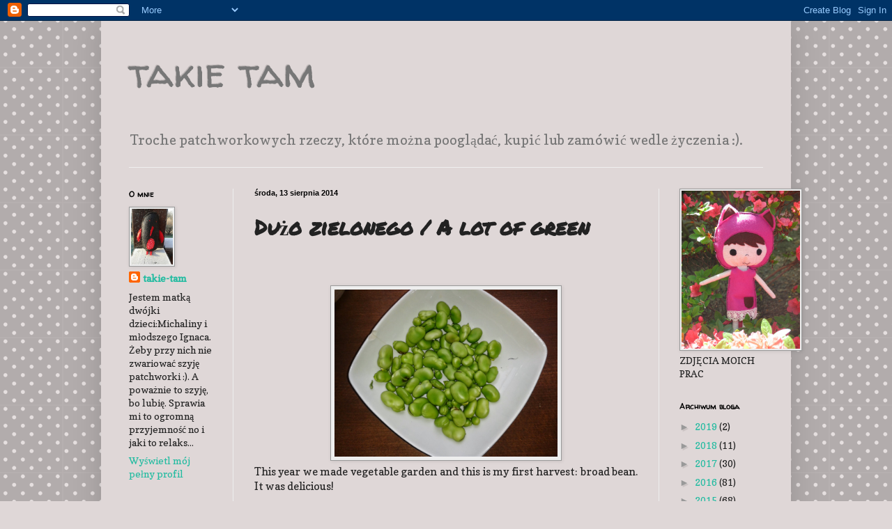

--- FILE ---
content_type: text/html; charset=UTF-8
request_url: http://blog.takie-tam.com/2014/08/blog-post.html
body_size: 14053
content:
<!DOCTYPE html>
<html class='v2' dir='ltr' lang='pl'>
<head>
<link href='https://www.blogger.com/static/v1/widgets/335934321-css_bundle_v2.css' rel='stylesheet' type='text/css'/>
<meta content='width=1100' name='viewport'/>
<meta content='text/html; charset=UTF-8' http-equiv='Content-Type'/>
<meta content='blogger' name='generator'/>
<link href='http://blog.takie-tam.com/favicon.ico' rel='icon' type='image/x-icon'/>
<link href='http://blog.takie-tam.com/2014/08/blog-post.html' rel='canonical'/>
<link rel="alternate" type="application/atom+xml" title="takie tam - Atom" href="http://blog.takie-tam.com/feeds/posts/default" />
<link rel="alternate" type="application/rss+xml" title="takie tam - RSS" href="http://blog.takie-tam.com/feeds/posts/default?alt=rss" />
<link rel="service.post" type="application/atom+xml" title="takie tam - Atom" href="https://www.blogger.com/feeds/6532046652282689311/posts/default" />

<link rel="alternate" type="application/atom+xml" title="takie tam - Atom" href="http://blog.takie-tam.com/feeds/8490452379705007949/comments/default" />
<!--Can't find substitution for tag [blog.ieCssRetrofitLinks]-->
<link href='https://blogger.googleusercontent.com/img/b/R29vZ2xl/AVvXsEiQ_1eJPt8DS2j7XARj_cBMRkIDDV8-AlVJHtcdtxYnq9fkqBbkkbj-5Y7uizVi3KiRmaULI0vM4MthWzy0pDSGxSl2gml9GWi0F1I7c4zeledh1Pmof6AVqzzEnxpaYKZ6w5kYU1v6uOol/s1600/20140811_153248.jpg' rel='image_src'/>
<meta content='http://blog.takie-tam.com/2014/08/blog-post.html' property='og:url'/>
<meta content='Dużo zielonego / A lot of green' property='og:title'/>
<meta content='       This year we made vegetable garden and this is my first harvest: broad bean. It was delicious!     W tym roku przekopaliśmy kawałek o...' property='og:description'/>
<meta content='https://blogger.googleusercontent.com/img/b/R29vZ2xl/AVvXsEiQ_1eJPt8DS2j7XARj_cBMRkIDDV8-AlVJHtcdtxYnq9fkqBbkkbj-5Y7uizVi3KiRmaULI0vM4MthWzy0pDSGxSl2gml9GWi0F1I7c4zeledh1Pmof6AVqzzEnxpaYKZ6w5kYU1v6uOol/w1200-h630-p-k-no-nu/20140811_153248.jpg' property='og:image'/>
<title>takie tam: Dużo zielonego / A lot of green</title>
<style type='text/css'>@font-face{font-family:'Copse';font-style:normal;font-weight:400;font-display:swap;src:url(//fonts.gstatic.com/s/copse/v16/11hPGpDKz1rGb3dkFEmDUq-B.woff2)format('woff2');unicode-range:U+0000-00FF,U+0131,U+0152-0153,U+02BB-02BC,U+02C6,U+02DA,U+02DC,U+0304,U+0308,U+0329,U+2000-206F,U+20AC,U+2122,U+2191,U+2193,U+2212,U+2215,U+FEFF,U+FFFD;}@font-face{font-family:'Permanent Marker';font-style:normal;font-weight:400;font-display:swap;src:url(//fonts.gstatic.com/s/permanentmarker/v16/Fh4uPib9Iyv2ucM6pGQMWimMp004La2Cf5b6jlg.woff2)format('woff2');unicode-range:U+0000-00FF,U+0131,U+0152-0153,U+02BB-02BC,U+02C6,U+02DA,U+02DC,U+0304,U+0308,U+0329,U+2000-206F,U+20AC,U+2122,U+2191,U+2193,U+2212,U+2215,U+FEFF,U+FFFD;}@font-face{font-family:'Walter Turncoat';font-style:normal;font-weight:400;font-display:swap;src:url(//fonts.gstatic.com/s/walterturncoat/v24/snfys0Gs98ln43n0d-14ULoToe6LZxecYZVfqA.woff2)format('woff2');unicode-range:U+0000-00FF,U+0131,U+0152-0153,U+02BB-02BC,U+02C6,U+02DA,U+02DC,U+0304,U+0308,U+0329,U+2000-206F,U+20AC,U+2122,U+2191,U+2193,U+2212,U+2215,U+FEFF,U+FFFD;}</style>
<style id='page-skin-1' type='text/css'><!--
/*
-----------------------------------------------
Blogger Template Style
Name:     Simple
Designer: Blogger
URL:      www.blogger.com
----------------------------------------------- */
/* Content
----------------------------------------------- */
body {
font: normal normal 14px Copse;
color: #222222;
background: #dfd7d7 url(//themes.googleusercontent.com/image?id=0BwVBOzw_-hbMNTQ3ODdjYmYtM2Q1Mi00MjBiLTlkNjgtZjIxMGMyYWVjYmYz) repeat scroll top center /* Credit: Ollustrator (http://www.istockphoto.com/googleimages.php?id=9505737&platform=blogger) */;
padding: 0 40px 40px 40px;
}
html body .region-inner {
min-width: 0;
max-width: 100%;
width: auto;
}
h2 {
font-size: 22px;
}
a:link {
text-decoration:none;
color: #21bba0;
}
a:visited {
text-decoration:none;
color: #888888;
}
a:hover {
text-decoration:underline;
color: #32ffed;
}
.body-fauxcolumn-outer .fauxcolumn-inner {
background: transparent none repeat scroll top left;
_background-image: none;
}
.body-fauxcolumn-outer .cap-top {
position: absolute;
z-index: 1;
height: 400px;
width: 100%;
}
.body-fauxcolumn-outer .cap-top .cap-left {
width: 100%;
background: transparent none repeat-x scroll top left;
_background-image: none;
}
.content-outer {
-moz-box-shadow: 0 0 40px rgba(0, 0, 0, .15);
-webkit-box-shadow: 0 0 5px rgba(0, 0, 0, .15);
-goog-ms-box-shadow: 0 0 10px #333333;
box-shadow: 0 0 40px rgba(0, 0, 0, .15);
margin-bottom: 1px;
}
.content-inner {
padding: 10px 10px;
}
.content-inner {
background-color: #dfd7d7;
}
/* Header
----------------------------------------------- */
.header-outer {
background: #dfd7d7 none repeat-x scroll 0 -400px;
_background-image: none;
}
.Header h1 {
font: normal normal 60px Walter Turncoat;
color: #777777;
text-shadow: -1px -1px 1px rgba(0, 0, 0, .2);
}
.Header h1 a {
color: #777777;
}
.Header .description {
font-size: 140%;
color: #777777;
}
.header-inner .Header .titlewrapper {
padding: 22px 30px;
}
.header-inner .Header .descriptionwrapper {
padding: 0 30px;
}
/* Tabs
----------------------------------------------- */
.tabs-inner .section:first-child {
border-top: 1px solid #efefef;
}
.tabs-inner .section:first-child ul {
margin-top: -1px;
border-top: 1px solid #efefef;
border-left: 0 solid #efefef;
border-right: 0 solid #efefef;
}
.tabs-inner .widget ul {
background: #999999 url(https://resources.blogblog.com/blogblog/data/1kt/simple/gradients_light.png) repeat-x scroll 0 -800px;
_background-image: none;
border-bottom: 1px solid #efefef;
margin-top: 0;
margin-left: -30px;
margin-right: -30px;
}
.tabs-inner .widget li a {
display: inline-block;
padding: .6em 1em;
font: normal normal 14px Arial, Tahoma, Helvetica, FreeSans, sans-serif;
color: #999999;
border-left: 1px solid #dfd7d7;
border-right: 1px solid #efefef;
}
.tabs-inner .widget li:first-child a {
border-left: none;
}
.tabs-inner .widget li.selected a, .tabs-inner .widget li a:hover {
color: #000000;
background-color: #eeeeee;
text-decoration: none;
}
/* Columns
----------------------------------------------- */
.main-outer {
border-top: 0 solid #eeeeee;
}
.fauxcolumn-left-outer .fauxcolumn-inner {
border-right: 1px solid #eeeeee;
}
.fauxcolumn-right-outer .fauxcolumn-inner {
border-left: 1px solid #eeeeee;
}
/* Headings
----------------------------------------------- */
div.widget > h2,
div.widget h2.title {
margin: 0 0 1em 0;
font: normal bold 11px Walter Turncoat;
color: #000000;
}
/* Widgets
----------------------------------------------- */
.widget .zippy {
color: #999999;
text-shadow: 2px 2px 1px rgba(0, 0, 0, .1);
}
.widget .popular-posts ul {
list-style: none;
}
/* Posts
----------------------------------------------- */
h2.date-header {
font: normal bold 11px Arial, Tahoma, Helvetica, FreeSans, sans-serif;
}
.date-header span {
background-color: transparent;
color: #000000;
padding: inherit;
letter-spacing: inherit;
margin: inherit;
}
.main-inner {
padding-top: 30px;
padding-bottom: 30px;
}
.main-inner .column-center-inner {
padding: 0 15px;
}
.main-inner .column-center-inner .section {
margin: 0 15px;
}
.post {
margin: 0 0 25px 0;
}
h3.post-title, .comments h4 {
font: normal bold 30px Permanent Marker;
margin: .75em 0 0;
}
.post-body {
font-size: 110%;
line-height: 1.4;
position: relative;
}
.post-body img, .post-body .tr-caption-container, .Profile img, .Image img,
.BlogList .item-thumbnail img {
padding: 2px;
background: #eeeeee;
border: 1px solid #999999;
-moz-box-shadow: 1px 1px 5px rgba(0, 0, 0, .1);
-webkit-box-shadow: 1px 1px 5px rgba(0, 0, 0, .1);
box-shadow: 1px 1px 5px rgba(0, 0, 0, .1);
}
.post-body img, .post-body .tr-caption-container {
padding: 5px;
}
.post-body .tr-caption-container {
color: #000000;
}
.post-body .tr-caption-container img {
padding: 0;
background: transparent;
border: none;
-moz-box-shadow: 0 0 0 rgba(0, 0, 0, .1);
-webkit-box-shadow: 0 0 0 rgba(0, 0, 0, .1);
box-shadow: 0 0 0 rgba(0, 0, 0, .1);
}
.post-header {
margin: 0 0 1.5em;
line-height: 1.6;
font-size: 90%;
}
.post-footer {
margin: 20px -2px 0;
padding: 5px 10px;
color: #666666;
background-color: #dfd7d7;
border-bottom: 1px solid #dfd7d7;
line-height: 1.6;
font-size: 90%;
}
#comments .comment-author {
padding-top: 1.5em;
border-top: 1px solid #eeeeee;
background-position: 0 1.5em;
}
#comments .comment-author:first-child {
padding-top: 0;
border-top: none;
}
.avatar-image-container {
margin: .2em 0 0;
}
#comments .avatar-image-container img {
border: 1px solid #999999;
}
/* Comments
----------------------------------------------- */
.comments .comments-content .icon.blog-author {
background-repeat: no-repeat;
background-image: url([data-uri]);
}
.comments .comments-content .loadmore a {
border-top: 1px solid #999999;
border-bottom: 1px solid #999999;
}
.comments .comment-thread.inline-thread {
background-color: #dfd7d7;
}
.comments .continue {
border-top: 2px solid #999999;
}
/* Accents
---------------------------------------------- */
.section-columns td.columns-cell {
border-left: 1px solid #eeeeee;
}
.blog-pager {
background: transparent none no-repeat scroll top center;
}
.blog-pager-older-link, .home-link,
.blog-pager-newer-link {
background-color: #dfd7d7;
padding: 5px;
}
.footer-outer {
border-top: 0 dashed #bbbbbb;
}
/* Mobile
----------------------------------------------- */
body.mobile  {
background-size: auto;
}
.mobile .body-fauxcolumn-outer {
background: transparent none repeat scroll top left;
}
.mobile .body-fauxcolumn-outer .cap-top {
background-size: 100% auto;
}
.mobile .content-outer {
-webkit-box-shadow: 0 0 3px rgba(0, 0, 0, .15);
box-shadow: 0 0 3px rgba(0, 0, 0, .15);
}
.mobile .tabs-inner .widget ul {
margin-left: 0;
margin-right: 0;
}
.mobile .post {
margin: 0;
}
.mobile .main-inner .column-center-inner .section {
margin: 0;
}
.mobile .date-header span {
padding: 0.1em 10px;
margin: 0 -10px;
}
.mobile h3.post-title {
margin: 0;
}
.mobile .blog-pager {
background: transparent none no-repeat scroll top center;
}
.mobile .footer-outer {
border-top: none;
}
.mobile .main-inner, .mobile .footer-inner {
background-color: #dfd7d7;
}
.mobile-index-contents {
color: #222222;
}
.mobile-link-button {
background-color: #21bba0;
}
.mobile-link-button a:link, .mobile-link-button a:visited {
color: #ffffff;
}
.mobile .tabs-inner .section:first-child {
border-top: none;
}
.mobile .tabs-inner .PageList .widget-content {
background-color: #eeeeee;
color: #000000;
border-top: 1px solid #efefef;
border-bottom: 1px solid #efefef;
}
.mobile .tabs-inner .PageList .widget-content .pagelist-arrow {
border-left: 1px solid #efefef;
}

--></style>
<style id='template-skin-1' type='text/css'><!--
body {
min-width: 990px;
}
.content-outer, .content-fauxcolumn-outer, .region-inner {
min-width: 990px;
max-width: 990px;
_width: 990px;
}
.main-inner .columns {
padding-left: 180px;
padding-right: 180px;
}
.main-inner .fauxcolumn-center-outer {
left: 180px;
right: 180px;
/* IE6 does not respect left and right together */
_width: expression(this.parentNode.offsetWidth -
parseInt("180px") -
parseInt("180px") + 'px');
}
.main-inner .fauxcolumn-left-outer {
width: 180px;
}
.main-inner .fauxcolumn-right-outer {
width: 180px;
}
.main-inner .column-left-outer {
width: 180px;
right: 100%;
margin-left: -180px;
}
.main-inner .column-right-outer {
width: 180px;
margin-right: -180px;
}
#layout {
min-width: 0;
}
#layout .content-outer {
min-width: 0;
width: 800px;
}
#layout .region-inner {
min-width: 0;
width: auto;
}
body#layout div.add_widget {
padding: 8px;
}
body#layout div.add_widget a {
margin-left: 32px;
}
--></style>
<style>
    body {background-image:url(\/\/themes.googleusercontent.com\/image?id=0BwVBOzw_-hbMNTQ3ODdjYmYtM2Q1Mi00MjBiLTlkNjgtZjIxMGMyYWVjYmYz);}
    
@media (max-width: 200px) { body {background-image:url(\/\/themes.googleusercontent.com\/image?id=0BwVBOzw_-hbMNTQ3ODdjYmYtM2Q1Mi00MjBiLTlkNjgtZjIxMGMyYWVjYmYz&options=w200);}}
@media (max-width: 400px) and (min-width: 201px) { body {background-image:url(\/\/themes.googleusercontent.com\/image?id=0BwVBOzw_-hbMNTQ3ODdjYmYtM2Q1Mi00MjBiLTlkNjgtZjIxMGMyYWVjYmYz&options=w400);}}
@media (max-width: 800px) and (min-width: 401px) { body {background-image:url(\/\/themes.googleusercontent.com\/image?id=0BwVBOzw_-hbMNTQ3ODdjYmYtM2Q1Mi00MjBiLTlkNjgtZjIxMGMyYWVjYmYz&options=w800);}}
@media (max-width: 1200px) and (min-width: 801px) { body {background-image:url(\/\/themes.googleusercontent.com\/image?id=0BwVBOzw_-hbMNTQ3ODdjYmYtM2Q1Mi00MjBiLTlkNjgtZjIxMGMyYWVjYmYz&options=w1200);}}
/* Last tag covers anything over one higher than the previous max-size cap. */
@media (min-width: 1201px) { body {background-image:url(\/\/themes.googleusercontent.com\/image?id=0BwVBOzw_-hbMNTQ3ODdjYmYtM2Q1Mi00MjBiLTlkNjgtZjIxMGMyYWVjYmYz&options=w1600);}}
  </style>
<link href='https://www.blogger.com/dyn-css/authorization.css?targetBlogID=6532046652282689311&amp;zx=9d1f9dee-2fa7-40a0-8ceb-1f5d47877fff' media='none' onload='if(media!=&#39;all&#39;)media=&#39;all&#39;' rel='stylesheet'/><noscript><link href='https://www.blogger.com/dyn-css/authorization.css?targetBlogID=6532046652282689311&amp;zx=9d1f9dee-2fa7-40a0-8ceb-1f5d47877fff' rel='stylesheet'/></noscript>
<meta name='google-adsense-platform-account' content='ca-host-pub-1556223355139109'/>
<meta name='google-adsense-platform-domain' content='blogspot.com'/>

</head>
<body class='loading variant-pale'>
<div class='navbar section' id='navbar' name='Pasek nawigacyjny'><div class='widget Navbar' data-version='1' id='Navbar1'><script type="text/javascript">
    function setAttributeOnload(object, attribute, val) {
      if(window.addEventListener) {
        window.addEventListener('load',
          function(){ object[attribute] = val; }, false);
      } else {
        window.attachEvent('onload', function(){ object[attribute] = val; });
      }
    }
  </script>
<div id="navbar-iframe-container"></div>
<script type="text/javascript" src="https://apis.google.com/js/platform.js"></script>
<script type="text/javascript">
      gapi.load("gapi.iframes:gapi.iframes.style.bubble", function() {
        if (gapi.iframes && gapi.iframes.getContext) {
          gapi.iframes.getContext().openChild({
              url: 'https://www.blogger.com/navbar/6532046652282689311?po\x3d8490452379705007949\x26origin\x3dhttp://blog.takie-tam.com',
              where: document.getElementById("navbar-iframe-container"),
              id: "navbar-iframe"
          });
        }
      });
    </script><script type="text/javascript">
(function() {
var script = document.createElement('script');
script.type = 'text/javascript';
script.src = '//pagead2.googlesyndication.com/pagead/js/google_top_exp.js';
var head = document.getElementsByTagName('head')[0];
if (head) {
head.appendChild(script);
}})();
</script>
</div></div>
<div class='body-fauxcolumns'>
<div class='fauxcolumn-outer body-fauxcolumn-outer'>
<div class='cap-top'>
<div class='cap-left'></div>
<div class='cap-right'></div>
</div>
<div class='fauxborder-left'>
<div class='fauxborder-right'></div>
<div class='fauxcolumn-inner'>
</div>
</div>
<div class='cap-bottom'>
<div class='cap-left'></div>
<div class='cap-right'></div>
</div>
</div>
</div>
<div class='content'>
<div class='content-fauxcolumns'>
<div class='fauxcolumn-outer content-fauxcolumn-outer'>
<div class='cap-top'>
<div class='cap-left'></div>
<div class='cap-right'></div>
</div>
<div class='fauxborder-left'>
<div class='fauxborder-right'></div>
<div class='fauxcolumn-inner'>
</div>
</div>
<div class='cap-bottom'>
<div class='cap-left'></div>
<div class='cap-right'></div>
</div>
</div>
</div>
<div class='content-outer'>
<div class='content-cap-top cap-top'>
<div class='cap-left'></div>
<div class='cap-right'></div>
</div>
<div class='fauxborder-left content-fauxborder-left'>
<div class='fauxborder-right content-fauxborder-right'></div>
<div class='content-inner'>
<header>
<div class='header-outer'>
<div class='header-cap-top cap-top'>
<div class='cap-left'></div>
<div class='cap-right'></div>
</div>
<div class='fauxborder-left header-fauxborder-left'>
<div class='fauxborder-right header-fauxborder-right'></div>
<div class='region-inner header-inner'>
<div class='header section' id='header' name='Nagłówek'><div class='widget Header' data-version='1' id='Header1'>
<div id='header-inner'>
<div class='titlewrapper'>
<h1 class='title'>
<a href='http://blog.takie-tam.com/'>
takie tam
</a>
</h1>
</div>
<div class='descriptionwrapper'>
<p class='description'><span>Troche patchworkowych rzeczy, które można pooglądać, kupić lub zamówić wedle życzenia :).</span></p>
</div>
</div>
</div></div>
</div>
</div>
<div class='header-cap-bottom cap-bottom'>
<div class='cap-left'></div>
<div class='cap-right'></div>
</div>
</div>
</header>
<div class='tabs-outer'>
<div class='tabs-cap-top cap-top'>
<div class='cap-left'></div>
<div class='cap-right'></div>
</div>
<div class='fauxborder-left tabs-fauxborder-left'>
<div class='fauxborder-right tabs-fauxborder-right'></div>
<div class='region-inner tabs-inner'>
<div class='tabs no-items section' id='crosscol' name='Wszystkie kolumny'></div>
<div class='tabs no-items section' id='crosscol-overflow' name='Cross-Column 2'></div>
</div>
</div>
<div class='tabs-cap-bottom cap-bottom'>
<div class='cap-left'></div>
<div class='cap-right'></div>
</div>
</div>
<div class='main-outer'>
<div class='main-cap-top cap-top'>
<div class='cap-left'></div>
<div class='cap-right'></div>
</div>
<div class='fauxborder-left main-fauxborder-left'>
<div class='fauxborder-right main-fauxborder-right'></div>
<div class='region-inner main-inner'>
<div class='columns fauxcolumns'>
<div class='fauxcolumn-outer fauxcolumn-center-outer'>
<div class='cap-top'>
<div class='cap-left'></div>
<div class='cap-right'></div>
</div>
<div class='fauxborder-left'>
<div class='fauxborder-right'></div>
<div class='fauxcolumn-inner'>
</div>
</div>
<div class='cap-bottom'>
<div class='cap-left'></div>
<div class='cap-right'></div>
</div>
</div>
<div class='fauxcolumn-outer fauxcolumn-left-outer'>
<div class='cap-top'>
<div class='cap-left'></div>
<div class='cap-right'></div>
</div>
<div class='fauxborder-left'>
<div class='fauxborder-right'></div>
<div class='fauxcolumn-inner'>
</div>
</div>
<div class='cap-bottom'>
<div class='cap-left'></div>
<div class='cap-right'></div>
</div>
</div>
<div class='fauxcolumn-outer fauxcolumn-right-outer'>
<div class='cap-top'>
<div class='cap-left'></div>
<div class='cap-right'></div>
</div>
<div class='fauxborder-left'>
<div class='fauxborder-right'></div>
<div class='fauxcolumn-inner'>
</div>
</div>
<div class='cap-bottom'>
<div class='cap-left'></div>
<div class='cap-right'></div>
</div>
</div>
<!-- corrects IE6 width calculation -->
<div class='columns-inner'>
<div class='column-center-outer'>
<div class='column-center-inner'>
<div class='main section' id='main' name='Główny'><div class='widget Blog' data-version='1' id='Blog1'>
<div class='blog-posts hfeed'>

          <div class="date-outer">
        
<h2 class='date-header'><span>środa, 13 sierpnia 2014</span></h2>

          <div class="date-posts">
        
<div class='post-outer'>
<div class='post hentry uncustomized-post-template' itemprop='blogPost' itemscope='itemscope' itemtype='http://schema.org/BlogPosting'>
<meta content='https://blogger.googleusercontent.com/img/b/R29vZ2xl/AVvXsEiQ_1eJPt8DS2j7XARj_cBMRkIDDV8-AlVJHtcdtxYnq9fkqBbkkbj-5Y7uizVi3KiRmaULI0vM4MthWzy0pDSGxSl2gml9GWi0F1I7c4zeledh1Pmof6AVqzzEnxpaYKZ6w5kYU1v6uOol/s1600/20140811_153248.jpg' itemprop='image_url'/>
<meta content='6532046652282689311' itemprop='blogId'/>
<meta content='8490452379705007949' itemprop='postId'/>
<a name='8490452379705007949'></a>
<h3 class='post-title entry-title' itemprop='name'>
Dużo zielonego / A lot of green
</h3>
<div class='post-header'>
<div class='post-header-line-1'></div>
</div>
<div class='post-body entry-content' id='post-body-8490452379705007949' itemprop='description articleBody'>
<div class="separator" style="clear: both; text-align: center;">
<br /></div>
<div class="separator" style="clear: both; text-align: center;">
<br /></div>
<div class="separator" style="clear: both; text-align: center;">
<a href="https://blogger.googleusercontent.com/img/b/R29vZ2xl/AVvXsEiQ_1eJPt8DS2j7XARj_cBMRkIDDV8-AlVJHtcdtxYnq9fkqBbkkbj-5Y7uizVi3KiRmaULI0vM4MthWzy0pDSGxSl2gml9GWi0F1I7c4zeledh1Pmof6AVqzzEnxpaYKZ6w5kYU1v6uOol/s1600/20140811_153248.jpg" imageanchor="1" style="margin-left: 1em; margin-right: 1em;"><img border="0" height="240" src="https://blogger.googleusercontent.com/img/b/R29vZ2xl/AVvXsEiQ_1eJPt8DS2j7XARj_cBMRkIDDV8-AlVJHtcdtxYnq9fkqBbkkbj-5Y7uizVi3KiRmaULI0vM4MthWzy0pDSGxSl2gml9GWi0F1I7c4zeledh1Pmof6AVqzzEnxpaYKZ6w5kYU1v6uOol/s1600/20140811_153248.jpg" width="320" /></a></div>
<div class="separator" style="clear: both; text-align: justify;">
This year we made vegetable garden and this is my first harvest: broad bean. It was delicious!</div>
<div class="separator" style="clear: both; text-align: center;">
<br /></div>
<div class="separator" style="clear: both; text-align: left;">
W tym roku przekopaliśmy kawałek ogródka i posadziliśmy troche warzyw. Jak na razie zebrałam bób. I&nbsp; nie wiem czy na tym nie będzie koniec, bo np. pomidory szlak trafił :). Nadzieja w cukiniach.Ale bób był przepyszny! </div>
<div class="separator" style="clear: both; text-align: center;">
<a href="https://blogger.googleusercontent.com/img/b/R29vZ2xl/AVvXsEgrmLD3TRLcQdhqkij9s9DkJDLxyTybjrXosjGqzO5F5N0syzQ4ZeBKbcxLUl_0A9f53av33WY3DFPecwIllcinj60_fVg7KyloR7nvcfVjzyibXleEdQm0LOKavAsTkxk252ZTNuUQwnrA/s1600/20140812_142820.jpg" imageanchor="1" style="margin-left: 1em; margin-right: 1em;"><img border="0" height="240" src="https://blogger.googleusercontent.com/img/b/R29vZ2xl/AVvXsEgrmLD3TRLcQdhqkij9s9DkJDLxyTybjrXosjGqzO5F5N0syzQ4ZeBKbcxLUl_0A9f53av33WY3DFPecwIllcinj60_fVg7KyloR7nvcfVjzyibXleEdQm0LOKavAsTkxk252ZTNuUQwnrA/s1600/20140812_142820.jpg" width="320" /></a></div>
<br />
<div class="separator" style="clear: both; text-align: center;">
<img border="0" height="240" src="https://blogger.googleusercontent.com/img/b/R29vZ2xl/AVvXsEjXY6M9YPyZU9duREnrEiBEmnh5Z4p1LCxyVT5Z2G2-MQq1yZkC3ABOZLfIwMoULwh4iwFTtfshT4gZ0gXmhyphenhyphen_teh5WZztyaB4EtLVm8ySOjih_B1oTd3dtBtLKomj-7tXdH_Qi0WkfGNue/s1600/20140812_142740.jpg" width="320" /></div>
<div class="separator" style="clear: both; text-align: center;">
</div>
<br />
<div class="separator" style="clear: both; text-align: center;">
<a href="https://blogger.googleusercontent.com/img/b/R29vZ2xl/AVvXsEgV0_qvd9_wPx9nIUIs45uhGH9C39SOSvnMy0u7EY4n7_4pEuAd6zSOiaWZDwdmylL90A5oEIeWZG15LoV14js-ySlQHfx59HnFgqve9HvOW0I7QokyCFQRIIMGiR2Z_QpsC-IdiM9xuIxy/s1600/20140812_142642.jpg" imageanchor="1" style="margin-left: 1em; margin-right: 1em;"><img border="0" height="320" src="https://blogger.googleusercontent.com/img/b/R29vZ2xl/AVvXsEgV0_qvd9_wPx9nIUIs45uhGH9C39SOSvnMy0u7EY4n7_4pEuAd6zSOiaWZDwdmylL90A5oEIeWZG15LoV14js-ySlQHfx59HnFgqve9HvOW0I7QokyCFQRIIMGiR2Z_QpsC-IdiM9xuIxy/s1600/20140812_142642.jpg" width="240" /></a></div>
<br />
<div class="separator" style="clear: both; text-align: center;">
<a href="https://blogger.googleusercontent.com/img/b/R29vZ2xl/AVvXsEjKSJv6acZOzML_jmw-HteS17Hot3JRcXfdzkM-ktrDXGQG3ddZjPPgclf2yQOh1Cj2_BcpdD46muK6TtZbDDJvTa0XZOpxn6GrQcLro_6URbwQwYbZXaZdnAwdloQ5sjHLAvDEEvyI7WxO/s1600/20140812_142627.jpg" imageanchor="1" style="margin-left: 1em; margin-right: 1em;"><img border="0" height="320" src="https://blogger.googleusercontent.com/img/b/R29vZ2xl/AVvXsEjKSJv6acZOzML_jmw-HteS17Hot3JRcXfdzkM-ktrDXGQG3ddZjPPgclf2yQOh1Cj2_BcpdD46muK6TtZbDDJvTa0XZOpxn6GrQcLro_6URbwQwYbZXaZdnAwdloQ5sjHLAvDEEvyI7WxO/s1600/20140812_142627.jpg" width="240" /></a></div>
Above "green" pillow's pictures - present for my friend's daughter.&nbsp; A little funny because from diamond makes a circle when pillow is filled. Mybe I filled pillow too much?<br />
<br />
Powyżej fotki poduszki, która powędrowała do córki koleżanki. Trochę śmieszna, bo po wsadzeniu do środka wypełnienia robi się kształt kółka zamiast rombu (jak to widac na dwóch pierwszych zdjęciach). Może za bardzo ją wypchałam?
<div style='clear: both;'></div>
</div>
<div class='post-footer'>
<div class='post-footer-line post-footer-line-1'>
<span class='post-author vcard'>
Autor:
<span class='fn' itemprop='author' itemscope='itemscope' itemtype='http://schema.org/Person'>
<meta content='https://www.blogger.com/profile/14424086561843412749' itemprop='url'/>
<a class='g-profile' href='https://www.blogger.com/profile/14424086561843412749' rel='author' title='author profile'>
<span itemprop='name'>takie-tam</span>
</a>
</span>
</span>
<span class='post-timestamp'>
o
<meta content='http://blog.takie-tam.com/2014/08/blog-post.html' itemprop='url'/>
<a class='timestamp-link' href='http://blog.takie-tam.com/2014/08/blog-post.html' rel='bookmark' title='permanent link'><abbr class='published' itemprop='datePublished' title='2014-08-13T20:30:00+02:00'>20:30</abbr></a>
</span>
<span class='post-comment-link'>
</span>
<span class='post-icons'>
<span class='item-control blog-admin pid-2006950010'>
<a href='https://www.blogger.com/post-edit.g?blogID=6532046652282689311&postID=8490452379705007949&from=pencil' title='Edytuj post'>
<img alt='' class='icon-action' height='18' src='https://resources.blogblog.com/img/icon18_edit_allbkg.gif' width='18'/>
</a>
</span>
</span>
<div class='post-share-buttons goog-inline-block'>
<a class='goog-inline-block share-button sb-email' href='https://www.blogger.com/share-post.g?blogID=6532046652282689311&postID=8490452379705007949&target=email' target='_blank' title='Wyślij pocztą e-mail'><span class='share-button-link-text'>Wyślij pocztą e-mail</span></a><a class='goog-inline-block share-button sb-blog' href='https://www.blogger.com/share-post.g?blogID=6532046652282689311&postID=8490452379705007949&target=blog' onclick='window.open(this.href, "_blank", "height=270,width=475"); return false;' target='_blank' title='Wrzuć na bloga'><span class='share-button-link-text'>Wrzuć na bloga</span></a><a class='goog-inline-block share-button sb-twitter' href='https://www.blogger.com/share-post.g?blogID=6532046652282689311&postID=8490452379705007949&target=twitter' target='_blank' title='Udostępnij w X'><span class='share-button-link-text'>Udostępnij w X</span></a><a class='goog-inline-block share-button sb-facebook' href='https://www.blogger.com/share-post.g?blogID=6532046652282689311&postID=8490452379705007949&target=facebook' onclick='window.open(this.href, "_blank", "height=430,width=640"); return false;' target='_blank' title='Udostępnij w usłudze Facebook'><span class='share-button-link-text'>Udostępnij w usłudze Facebook</span></a><a class='goog-inline-block share-button sb-pinterest' href='https://www.blogger.com/share-post.g?blogID=6532046652282689311&postID=8490452379705007949&target=pinterest' target='_blank' title='Udostępnij w serwisie Pinterest'><span class='share-button-link-text'>Udostępnij w serwisie Pinterest</span></a>
</div>
</div>
<div class='post-footer-line post-footer-line-2'>
<span class='post-labels'>
</span>
</div>
<div class='post-footer-line post-footer-line-3'>
<span class='post-location'>
</span>
</div>
</div>
</div>
<div class='comments' id='comments'>
<a name='comments'></a>
<h4>Brak komentarzy:</h4>
<div id='Blog1_comments-block-wrapper'>
<dl class='avatar-comment-indent' id='comments-block'>
</dl>
</div>
<p class='comment-footer'>
<div class='comment-form'>
<a name='comment-form'></a>
<h4 id='comment-post-message'>Prześlij komentarz</h4>
<p>
</p>
<a href='https://www.blogger.com/comment/frame/6532046652282689311?po=8490452379705007949&hl=pl&saa=85391&origin=http://blog.takie-tam.com' id='comment-editor-src'></a>
<iframe allowtransparency='true' class='blogger-iframe-colorize blogger-comment-from-post' frameborder='0' height='410px' id='comment-editor' name='comment-editor' src='' width='100%'></iframe>
<script src='https://www.blogger.com/static/v1/jsbin/2830521187-comment_from_post_iframe.js' type='text/javascript'></script>
<script type='text/javascript'>
      BLOG_CMT_createIframe('https://www.blogger.com/rpc_relay.html');
    </script>
</div>
</p>
</div>
</div>

        </div></div>
      
</div>
<div class='blog-pager' id='blog-pager'>
<span id='blog-pager-newer-link'>
<a class='blog-pager-newer-link' href='http://blog.takie-tam.com/2014/08/all-day-ive-been-cutting-squares-and.html' id='Blog1_blog-pager-newer-link' title='Nowszy post'>Nowszy post</a>
</span>
<span id='blog-pager-older-link'>
<a class='blog-pager-older-link' href='http://blog.takie-tam.com/2014/08/no-i-po-wakacjach-summer-vacation-was.html' id='Blog1_blog-pager-older-link' title='Starszy post'>Starszy post</a>
</span>
<a class='home-link' href='http://blog.takie-tam.com/'>Strona główna</a>
</div>
<div class='clear'></div>
<div class='post-feeds'>
<div class='feed-links'>
Subskrybuj:
<a class='feed-link' href='http://blog.takie-tam.com/feeds/8490452379705007949/comments/default' target='_blank' type='application/atom+xml'>Komentarze do posta (Atom)</a>
</div>
</div>
</div></div>
</div>
</div>
<div class='column-left-outer'>
<div class='column-left-inner'>
<aside>
<div class='sidebar section' id='sidebar-left-1'><div class='widget Profile' data-version='1' id='Profile1'>
<h2>O mnie</h2>
<div class='widget-content'>
<a href='https://www.blogger.com/profile/14424086561843412749'><img alt='Moje zdjęcie' class='profile-img' height='80' src='//blogger.googleusercontent.com/img/b/R29vZ2xl/AVvXsEi2NqICaeDiwWHv4bEsGPGtyDKpj1WEjNC4cmB1LZQuSDImDyCr7kibd80oc76hrNDMF_5GOp39GtYXs0jiBog4EQkOdKi34k5TdxVjOJyjS1kurgLInqbGSpNltV0fcJQ/s220/20131218_092629.jpg' width='60'/></a>
<dl class='profile-datablock'>
<dt class='profile-data'>
<a class='profile-name-link g-profile' href='https://www.blogger.com/profile/14424086561843412749' rel='author' style='background-image: url(//www.blogger.com/img/logo-16.png);'>
takie-tam
</a>
</dt>
<dd class='profile-textblock'>Jestem matką dwójki dzieci:Michaliny i młodszego Ignaca. Żeby przy nich nie zwariować szyję patchworki :). A poważnie to szyję, bo lubię. Sprawia mi to ogromną przyjemność no i jaki to relaks...</dd>
</dl>
<a class='profile-link' href='https://www.blogger.com/profile/14424086561843412749' rel='author'>Wyświetl mój pełny profil</a>
<div class='clear'></div>
</div>
</div><div class='widget Text' data-version='1' id='Text1'>
<h2 class='title'>Kontakt ze mną</h2>
<div class='widget-content'>
<span style="color:#333399;">ela@takie-tam.com</span>
</div>
<div class='clear'></div>
</div></div>
</aside>
</div>
</div>
<div class='column-right-outer'>
<div class='column-right-inner'>
<aside>
<div class='sidebar section' id='sidebar-right-1'><div class='widget Image' data-version='1' id='Image2'>
<div class='widget-content'>
<a href='http://picasaweb.google.com/107333632397457550901'>
<img alt='' height='227' id='Image2_img' src='https://blogger.googleusercontent.com/img/b/R29vZ2xl/AVvXsEhRAWyVnfO1b_knwEUTvk2xi-S3uU3on4-b_ozreu7J0_oNQCwa5-oYwsI5WnkDcs_O2rDfDhYwnAOuM4POhX-7DRIBpEJFJSwqIbq6y2DMGQy7gccHM_F35BmunVce3n1WiaDm_EbTg8ux/s640/Lala3.jpg' width='170'/>
</a>
<br/>
<span class='caption'>ZDJĘCIA MOICH PRAC</span>
</div>
<div class='clear'></div>
</div><div class='widget BlogArchive' data-version='1' id='BlogArchive1'>
<h2>Archiwum bloga</h2>
<div class='widget-content'>
<div id='ArchiveList'>
<div id='BlogArchive1_ArchiveList'>
<ul class='hierarchy'>
<li class='archivedate collapsed'>
<a class='toggle' href='javascript:void(0)'>
<span class='zippy'>

        &#9658;&#160;
      
</span>
</a>
<a class='post-count-link' href='http://blog.takie-tam.com/2019/'>
2019
</a>
<span class='post-count' dir='ltr'>(2)</span>
<ul class='hierarchy'>
<li class='archivedate collapsed'>
<a class='toggle' href='javascript:void(0)'>
<span class='zippy'>

        &#9658;&#160;
      
</span>
</a>
<a class='post-count-link' href='http://blog.takie-tam.com/2019/02/'>
lutego
</a>
<span class='post-count' dir='ltr'>(2)</span>
</li>
</ul>
</li>
</ul>
<ul class='hierarchy'>
<li class='archivedate collapsed'>
<a class='toggle' href='javascript:void(0)'>
<span class='zippy'>

        &#9658;&#160;
      
</span>
</a>
<a class='post-count-link' href='http://blog.takie-tam.com/2018/'>
2018
</a>
<span class='post-count' dir='ltr'>(11)</span>
<ul class='hierarchy'>
<li class='archivedate collapsed'>
<a class='toggle' href='javascript:void(0)'>
<span class='zippy'>

        &#9658;&#160;
      
</span>
</a>
<a class='post-count-link' href='http://blog.takie-tam.com/2018/11/'>
listopada
</a>
<span class='post-count' dir='ltr'>(1)</span>
</li>
</ul>
<ul class='hierarchy'>
<li class='archivedate collapsed'>
<a class='toggle' href='javascript:void(0)'>
<span class='zippy'>

        &#9658;&#160;
      
</span>
</a>
<a class='post-count-link' href='http://blog.takie-tam.com/2018/09/'>
września
</a>
<span class='post-count' dir='ltr'>(1)</span>
</li>
</ul>
<ul class='hierarchy'>
<li class='archivedate collapsed'>
<a class='toggle' href='javascript:void(0)'>
<span class='zippy'>

        &#9658;&#160;
      
</span>
</a>
<a class='post-count-link' href='http://blog.takie-tam.com/2018/07/'>
lipca
</a>
<span class='post-count' dir='ltr'>(2)</span>
</li>
</ul>
<ul class='hierarchy'>
<li class='archivedate collapsed'>
<a class='toggle' href='javascript:void(0)'>
<span class='zippy'>

        &#9658;&#160;
      
</span>
</a>
<a class='post-count-link' href='http://blog.takie-tam.com/2018/04/'>
kwietnia
</a>
<span class='post-count' dir='ltr'>(1)</span>
</li>
</ul>
<ul class='hierarchy'>
<li class='archivedate collapsed'>
<a class='toggle' href='javascript:void(0)'>
<span class='zippy'>

        &#9658;&#160;
      
</span>
</a>
<a class='post-count-link' href='http://blog.takie-tam.com/2018/03/'>
marca
</a>
<span class='post-count' dir='ltr'>(2)</span>
</li>
</ul>
<ul class='hierarchy'>
<li class='archivedate collapsed'>
<a class='toggle' href='javascript:void(0)'>
<span class='zippy'>

        &#9658;&#160;
      
</span>
</a>
<a class='post-count-link' href='http://blog.takie-tam.com/2018/01/'>
stycznia
</a>
<span class='post-count' dir='ltr'>(4)</span>
</li>
</ul>
</li>
</ul>
<ul class='hierarchy'>
<li class='archivedate collapsed'>
<a class='toggle' href='javascript:void(0)'>
<span class='zippy'>

        &#9658;&#160;
      
</span>
</a>
<a class='post-count-link' href='http://blog.takie-tam.com/2017/'>
2017
</a>
<span class='post-count' dir='ltr'>(30)</span>
<ul class='hierarchy'>
<li class='archivedate collapsed'>
<a class='toggle' href='javascript:void(0)'>
<span class='zippy'>

        &#9658;&#160;
      
</span>
</a>
<a class='post-count-link' href='http://blog.takie-tam.com/2017/12/'>
grudnia
</a>
<span class='post-count' dir='ltr'>(2)</span>
</li>
</ul>
<ul class='hierarchy'>
<li class='archivedate collapsed'>
<a class='toggle' href='javascript:void(0)'>
<span class='zippy'>

        &#9658;&#160;
      
</span>
</a>
<a class='post-count-link' href='http://blog.takie-tam.com/2017/10/'>
października
</a>
<span class='post-count' dir='ltr'>(1)</span>
</li>
</ul>
<ul class='hierarchy'>
<li class='archivedate collapsed'>
<a class='toggle' href='javascript:void(0)'>
<span class='zippy'>

        &#9658;&#160;
      
</span>
</a>
<a class='post-count-link' href='http://blog.takie-tam.com/2017/09/'>
września
</a>
<span class='post-count' dir='ltr'>(1)</span>
</li>
</ul>
<ul class='hierarchy'>
<li class='archivedate collapsed'>
<a class='toggle' href='javascript:void(0)'>
<span class='zippy'>

        &#9658;&#160;
      
</span>
</a>
<a class='post-count-link' href='http://blog.takie-tam.com/2017/07/'>
lipca
</a>
<span class='post-count' dir='ltr'>(3)</span>
</li>
</ul>
<ul class='hierarchy'>
<li class='archivedate collapsed'>
<a class='toggle' href='javascript:void(0)'>
<span class='zippy'>

        &#9658;&#160;
      
</span>
</a>
<a class='post-count-link' href='http://blog.takie-tam.com/2017/06/'>
czerwca
</a>
<span class='post-count' dir='ltr'>(3)</span>
</li>
</ul>
<ul class='hierarchy'>
<li class='archivedate collapsed'>
<a class='toggle' href='javascript:void(0)'>
<span class='zippy'>

        &#9658;&#160;
      
</span>
</a>
<a class='post-count-link' href='http://blog.takie-tam.com/2017/05/'>
maja
</a>
<span class='post-count' dir='ltr'>(1)</span>
</li>
</ul>
<ul class='hierarchy'>
<li class='archivedate collapsed'>
<a class='toggle' href='javascript:void(0)'>
<span class='zippy'>

        &#9658;&#160;
      
</span>
</a>
<a class='post-count-link' href='http://blog.takie-tam.com/2017/04/'>
kwietnia
</a>
<span class='post-count' dir='ltr'>(5)</span>
</li>
</ul>
<ul class='hierarchy'>
<li class='archivedate collapsed'>
<a class='toggle' href='javascript:void(0)'>
<span class='zippy'>

        &#9658;&#160;
      
</span>
</a>
<a class='post-count-link' href='http://blog.takie-tam.com/2017/03/'>
marca
</a>
<span class='post-count' dir='ltr'>(3)</span>
</li>
</ul>
<ul class='hierarchy'>
<li class='archivedate collapsed'>
<a class='toggle' href='javascript:void(0)'>
<span class='zippy'>

        &#9658;&#160;
      
</span>
</a>
<a class='post-count-link' href='http://blog.takie-tam.com/2017/02/'>
lutego
</a>
<span class='post-count' dir='ltr'>(5)</span>
</li>
</ul>
<ul class='hierarchy'>
<li class='archivedate collapsed'>
<a class='toggle' href='javascript:void(0)'>
<span class='zippy'>

        &#9658;&#160;
      
</span>
</a>
<a class='post-count-link' href='http://blog.takie-tam.com/2017/01/'>
stycznia
</a>
<span class='post-count' dir='ltr'>(6)</span>
</li>
</ul>
</li>
</ul>
<ul class='hierarchy'>
<li class='archivedate collapsed'>
<a class='toggle' href='javascript:void(0)'>
<span class='zippy'>

        &#9658;&#160;
      
</span>
</a>
<a class='post-count-link' href='http://blog.takie-tam.com/2016/'>
2016
</a>
<span class='post-count' dir='ltr'>(81)</span>
<ul class='hierarchy'>
<li class='archivedate collapsed'>
<a class='toggle' href='javascript:void(0)'>
<span class='zippy'>

        &#9658;&#160;
      
</span>
</a>
<a class='post-count-link' href='http://blog.takie-tam.com/2016/12/'>
grudnia
</a>
<span class='post-count' dir='ltr'>(9)</span>
</li>
</ul>
<ul class='hierarchy'>
<li class='archivedate collapsed'>
<a class='toggle' href='javascript:void(0)'>
<span class='zippy'>

        &#9658;&#160;
      
</span>
</a>
<a class='post-count-link' href='http://blog.takie-tam.com/2016/11/'>
listopada
</a>
<span class='post-count' dir='ltr'>(10)</span>
</li>
</ul>
<ul class='hierarchy'>
<li class='archivedate collapsed'>
<a class='toggle' href='javascript:void(0)'>
<span class='zippy'>

        &#9658;&#160;
      
</span>
</a>
<a class='post-count-link' href='http://blog.takie-tam.com/2016/10/'>
października
</a>
<span class='post-count' dir='ltr'>(6)</span>
</li>
</ul>
<ul class='hierarchy'>
<li class='archivedate collapsed'>
<a class='toggle' href='javascript:void(0)'>
<span class='zippy'>

        &#9658;&#160;
      
</span>
</a>
<a class='post-count-link' href='http://blog.takie-tam.com/2016/09/'>
września
</a>
<span class='post-count' dir='ltr'>(6)</span>
</li>
</ul>
<ul class='hierarchy'>
<li class='archivedate collapsed'>
<a class='toggle' href='javascript:void(0)'>
<span class='zippy'>

        &#9658;&#160;
      
</span>
</a>
<a class='post-count-link' href='http://blog.takie-tam.com/2016/08/'>
sierpnia
</a>
<span class='post-count' dir='ltr'>(8)</span>
</li>
</ul>
<ul class='hierarchy'>
<li class='archivedate collapsed'>
<a class='toggle' href='javascript:void(0)'>
<span class='zippy'>

        &#9658;&#160;
      
</span>
</a>
<a class='post-count-link' href='http://blog.takie-tam.com/2016/07/'>
lipca
</a>
<span class='post-count' dir='ltr'>(9)</span>
</li>
</ul>
<ul class='hierarchy'>
<li class='archivedate collapsed'>
<a class='toggle' href='javascript:void(0)'>
<span class='zippy'>

        &#9658;&#160;
      
</span>
</a>
<a class='post-count-link' href='http://blog.takie-tam.com/2016/06/'>
czerwca
</a>
<span class='post-count' dir='ltr'>(6)</span>
</li>
</ul>
<ul class='hierarchy'>
<li class='archivedate collapsed'>
<a class='toggle' href='javascript:void(0)'>
<span class='zippy'>

        &#9658;&#160;
      
</span>
</a>
<a class='post-count-link' href='http://blog.takie-tam.com/2016/05/'>
maja
</a>
<span class='post-count' dir='ltr'>(6)</span>
</li>
</ul>
<ul class='hierarchy'>
<li class='archivedate collapsed'>
<a class='toggle' href='javascript:void(0)'>
<span class='zippy'>

        &#9658;&#160;
      
</span>
</a>
<a class='post-count-link' href='http://blog.takie-tam.com/2016/04/'>
kwietnia
</a>
<span class='post-count' dir='ltr'>(3)</span>
</li>
</ul>
<ul class='hierarchy'>
<li class='archivedate collapsed'>
<a class='toggle' href='javascript:void(0)'>
<span class='zippy'>

        &#9658;&#160;
      
</span>
</a>
<a class='post-count-link' href='http://blog.takie-tam.com/2016/03/'>
marca
</a>
<span class='post-count' dir='ltr'>(4)</span>
</li>
</ul>
<ul class='hierarchy'>
<li class='archivedate collapsed'>
<a class='toggle' href='javascript:void(0)'>
<span class='zippy'>

        &#9658;&#160;
      
</span>
</a>
<a class='post-count-link' href='http://blog.takie-tam.com/2016/02/'>
lutego
</a>
<span class='post-count' dir='ltr'>(8)</span>
</li>
</ul>
<ul class='hierarchy'>
<li class='archivedate collapsed'>
<a class='toggle' href='javascript:void(0)'>
<span class='zippy'>

        &#9658;&#160;
      
</span>
</a>
<a class='post-count-link' href='http://blog.takie-tam.com/2016/01/'>
stycznia
</a>
<span class='post-count' dir='ltr'>(6)</span>
</li>
</ul>
</li>
</ul>
<ul class='hierarchy'>
<li class='archivedate collapsed'>
<a class='toggle' href='javascript:void(0)'>
<span class='zippy'>

        &#9658;&#160;
      
</span>
</a>
<a class='post-count-link' href='http://blog.takie-tam.com/2015/'>
2015
</a>
<span class='post-count' dir='ltr'>(68)</span>
<ul class='hierarchy'>
<li class='archivedate collapsed'>
<a class='toggle' href='javascript:void(0)'>
<span class='zippy'>

        &#9658;&#160;
      
</span>
</a>
<a class='post-count-link' href='http://blog.takie-tam.com/2015/12/'>
grudnia
</a>
<span class='post-count' dir='ltr'>(6)</span>
</li>
</ul>
<ul class='hierarchy'>
<li class='archivedate collapsed'>
<a class='toggle' href='javascript:void(0)'>
<span class='zippy'>

        &#9658;&#160;
      
</span>
</a>
<a class='post-count-link' href='http://blog.takie-tam.com/2015/11/'>
listopada
</a>
<span class='post-count' dir='ltr'>(7)</span>
</li>
</ul>
<ul class='hierarchy'>
<li class='archivedate collapsed'>
<a class='toggle' href='javascript:void(0)'>
<span class='zippy'>

        &#9658;&#160;
      
</span>
</a>
<a class='post-count-link' href='http://blog.takie-tam.com/2015/10/'>
października
</a>
<span class='post-count' dir='ltr'>(6)</span>
</li>
</ul>
<ul class='hierarchy'>
<li class='archivedate collapsed'>
<a class='toggle' href='javascript:void(0)'>
<span class='zippy'>

        &#9658;&#160;
      
</span>
</a>
<a class='post-count-link' href='http://blog.takie-tam.com/2015/09/'>
września
</a>
<span class='post-count' dir='ltr'>(5)</span>
</li>
</ul>
<ul class='hierarchy'>
<li class='archivedate collapsed'>
<a class='toggle' href='javascript:void(0)'>
<span class='zippy'>

        &#9658;&#160;
      
</span>
</a>
<a class='post-count-link' href='http://blog.takie-tam.com/2015/08/'>
sierpnia
</a>
<span class='post-count' dir='ltr'>(4)</span>
</li>
</ul>
<ul class='hierarchy'>
<li class='archivedate collapsed'>
<a class='toggle' href='javascript:void(0)'>
<span class='zippy'>

        &#9658;&#160;
      
</span>
</a>
<a class='post-count-link' href='http://blog.takie-tam.com/2015/07/'>
lipca
</a>
<span class='post-count' dir='ltr'>(9)</span>
</li>
</ul>
<ul class='hierarchy'>
<li class='archivedate collapsed'>
<a class='toggle' href='javascript:void(0)'>
<span class='zippy'>

        &#9658;&#160;
      
</span>
</a>
<a class='post-count-link' href='http://blog.takie-tam.com/2015/06/'>
czerwca
</a>
<span class='post-count' dir='ltr'>(4)</span>
</li>
</ul>
<ul class='hierarchy'>
<li class='archivedate collapsed'>
<a class='toggle' href='javascript:void(0)'>
<span class='zippy'>

        &#9658;&#160;
      
</span>
</a>
<a class='post-count-link' href='http://blog.takie-tam.com/2015/05/'>
maja
</a>
<span class='post-count' dir='ltr'>(7)</span>
</li>
</ul>
<ul class='hierarchy'>
<li class='archivedate collapsed'>
<a class='toggle' href='javascript:void(0)'>
<span class='zippy'>

        &#9658;&#160;
      
</span>
</a>
<a class='post-count-link' href='http://blog.takie-tam.com/2015/04/'>
kwietnia
</a>
<span class='post-count' dir='ltr'>(5)</span>
</li>
</ul>
<ul class='hierarchy'>
<li class='archivedate collapsed'>
<a class='toggle' href='javascript:void(0)'>
<span class='zippy'>

        &#9658;&#160;
      
</span>
</a>
<a class='post-count-link' href='http://blog.takie-tam.com/2015/03/'>
marca
</a>
<span class='post-count' dir='ltr'>(4)</span>
</li>
</ul>
<ul class='hierarchy'>
<li class='archivedate collapsed'>
<a class='toggle' href='javascript:void(0)'>
<span class='zippy'>

        &#9658;&#160;
      
</span>
</a>
<a class='post-count-link' href='http://blog.takie-tam.com/2015/02/'>
lutego
</a>
<span class='post-count' dir='ltr'>(6)</span>
</li>
</ul>
<ul class='hierarchy'>
<li class='archivedate collapsed'>
<a class='toggle' href='javascript:void(0)'>
<span class='zippy'>

        &#9658;&#160;
      
</span>
</a>
<a class='post-count-link' href='http://blog.takie-tam.com/2015/01/'>
stycznia
</a>
<span class='post-count' dir='ltr'>(5)</span>
</li>
</ul>
</li>
</ul>
<ul class='hierarchy'>
<li class='archivedate expanded'>
<a class='toggle' href='javascript:void(0)'>
<span class='zippy toggle-open'>

        &#9660;&#160;
      
</span>
</a>
<a class='post-count-link' href='http://blog.takie-tam.com/2014/'>
2014
</a>
<span class='post-count' dir='ltr'>(80)</span>
<ul class='hierarchy'>
<li class='archivedate collapsed'>
<a class='toggle' href='javascript:void(0)'>
<span class='zippy'>

        &#9658;&#160;
      
</span>
</a>
<a class='post-count-link' href='http://blog.takie-tam.com/2014/12/'>
grudnia
</a>
<span class='post-count' dir='ltr'>(8)</span>
</li>
</ul>
<ul class='hierarchy'>
<li class='archivedate collapsed'>
<a class='toggle' href='javascript:void(0)'>
<span class='zippy'>

        &#9658;&#160;
      
</span>
</a>
<a class='post-count-link' href='http://blog.takie-tam.com/2014/11/'>
listopada
</a>
<span class='post-count' dir='ltr'>(8)</span>
</li>
</ul>
<ul class='hierarchy'>
<li class='archivedate collapsed'>
<a class='toggle' href='javascript:void(0)'>
<span class='zippy'>

        &#9658;&#160;
      
</span>
</a>
<a class='post-count-link' href='http://blog.takie-tam.com/2014/10/'>
października
</a>
<span class='post-count' dir='ltr'>(9)</span>
</li>
</ul>
<ul class='hierarchy'>
<li class='archivedate collapsed'>
<a class='toggle' href='javascript:void(0)'>
<span class='zippy'>

        &#9658;&#160;
      
</span>
</a>
<a class='post-count-link' href='http://blog.takie-tam.com/2014/09/'>
września
</a>
<span class='post-count' dir='ltr'>(7)</span>
</li>
</ul>
<ul class='hierarchy'>
<li class='archivedate expanded'>
<a class='toggle' href='javascript:void(0)'>
<span class='zippy toggle-open'>

        &#9660;&#160;
      
</span>
</a>
<a class='post-count-link' href='http://blog.takie-tam.com/2014/08/'>
sierpnia
</a>
<span class='post-count' dir='ltr'>(8)</span>
<ul class='posts'>
<li><a href='http://blog.takie-tam.com/2014/08/zasonki-dla-syna-courtains-for-my-son.html'>Zasłonki dla syna / Courtains for my son</a></li>
<li><a href='http://blog.takie-tam.com/2014/08/uh-i-didnt-know-that-those-pillows-are.html'>
Uh! I didn&#39;t know that those pillows are so huge!...</a></li>
<li><a href='http://blog.takie-tam.com/2014/08/all-day-ive-been-cutting-squares-and.html'>
All day I&#39;ve been cutting squares and composing t...</a></li>
<li><a href='http://blog.takie-tam.com/2014/08/blog-post.html'>Dużo zielonego / A lot of green</a></li>
<li><a href='http://blog.takie-tam.com/2014/08/no-i-po-wakacjach-summer-vacation-was.html'>No i po wakacjach :( / Summer vacation was ended</a></li>
<li><a href='http://blog.takie-tam.com/2014/08/ziemniak-in-forest.html'>Ziemniak in the forest</a></li>
<li><a href='http://blog.takie-tam.com/2014/08/jednak-otwarte-morze-to-nie-to-samo-co.html'>

Jednak otwarte morze to nie to samo co zatoka - ...</a></li>
<li><a href='http://blog.takie-tam.com/2014/08/hot-hot-hot.html'>Hot, hot, hot!</a></li>
</ul>
</li>
</ul>
<ul class='hierarchy'>
<li class='archivedate collapsed'>
<a class='toggle' href='javascript:void(0)'>
<span class='zippy'>

        &#9658;&#160;
      
</span>
</a>
<a class='post-count-link' href='http://blog.takie-tam.com/2014/07/'>
lipca
</a>
<span class='post-count' dir='ltr'>(7)</span>
</li>
</ul>
<ul class='hierarchy'>
<li class='archivedate collapsed'>
<a class='toggle' href='javascript:void(0)'>
<span class='zippy'>

        &#9658;&#160;
      
</span>
</a>
<a class='post-count-link' href='http://blog.takie-tam.com/2014/06/'>
czerwca
</a>
<span class='post-count' dir='ltr'>(3)</span>
</li>
</ul>
<ul class='hierarchy'>
<li class='archivedate collapsed'>
<a class='toggle' href='javascript:void(0)'>
<span class='zippy'>

        &#9658;&#160;
      
</span>
</a>
<a class='post-count-link' href='http://blog.takie-tam.com/2014/05/'>
maja
</a>
<span class='post-count' dir='ltr'>(6)</span>
</li>
</ul>
<ul class='hierarchy'>
<li class='archivedate collapsed'>
<a class='toggle' href='javascript:void(0)'>
<span class='zippy'>

        &#9658;&#160;
      
</span>
</a>
<a class='post-count-link' href='http://blog.takie-tam.com/2014/04/'>
kwietnia
</a>
<span class='post-count' dir='ltr'>(4)</span>
</li>
</ul>
<ul class='hierarchy'>
<li class='archivedate collapsed'>
<a class='toggle' href='javascript:void(0)'>
<span class='zippy'>

        &#9658;&#160;
      
</span>
</a>
<a class='post-count-link' href='http://blog.takie-tam.com/2014/03/'>
marca
</a>
<span class='post-count' dir='ltr'>(6)</span>
</li>
</ul>
<ul class='hierarchy'>
<li class='archivedate collapsed'>
<a class='toggle' href='javascript:void(0)'>
<span class='zippy'>

        &#9658;&#160;
      
</span>
</a>
<a class='post-count-link' href='http://blog.takie-tam.com/2014/02/'>
lutego
</a>
<span class='post-count' dir='ltr'>(5)</span>
</li>
</ul>
<ul class='hierarchy'>
<li class='archivedate collapsed'>
<a class='toggle' href='javascript:void(0)'>
<span class='zippy'>

        &#9658;&#160;
      
</span>
</a>
<a class='post-count-link' href='http://blog.takie-tam.com/2014/01/'>
stycznia
</a>
<span class='post-count' dir='ltr'>(9)</span>
</li>
</ul>
</li>
</ul>
<ul class='hierarchy'>
<li class='archivedate collapsed'>
<a class='toggle' href='javascript:void(0)'>
<span class='zippy'>

        &#9658;&#160;
      
</span>
</a>
<a class='post-count-link' href='http://blog.takie-tam.com/2013/'>
2013
</a>
<span class='post-count' dir='ltr'>(40)</span>
<ul class='hierarchy'>
<li class='archivedate collapsed'>
<a class='toggle' href='javascript:void(0)'>
<span class='zippy'>

        &#9658;&#160;
      
</span>
</a>
<a class='post-count-link' href='http://blog.takie-tam.com/2013/12/'>
grudnia
</a>
<span class='post-count' dir='ltr'>(2)</span>
</li>
</ul>
<ul class='hierarchy'>
<li class='archivedate collapsed'>
<a class='toggle' href='javascript:void(0)'>
<span class='zippy'>

        &#9658;&#160;
      
</span>
</a>
<a class='post-count-link' href='http://blog.takie-tam.com/2013/11/'>
listopada
</a>
<span class='post-count' dir='ltr'>(5)</span>
</li>
</ul>
<ul class='hierarchy'>
<li class='archivedate collapsed'>
<a class='toggle' href='javascript:void(0)'>
<span class='zippy'>

        &#9658;&#160;
      
</span>
</a>
<a class='post-count-link' href='http://blog.takie-tam.com/2013/10/'>
października
</a>
<span class='post-count' dir='ltr'>(3)</span>
</li>
</ul>
<ul class='hierarchy'>
<li class='archivedate collapsed'>
<a class='toggle' href='javascript:void(0)'>
<span class='zippy'>

        &#9658;&#160;
      
</span>
</a>
<a class='post-count-link' href='http://blog.takie-tam.com/2013/09/'>
września
</a>
<span class='post-count' dir='ltr'>(2)</span>
</li>
</ul>
<ul class='hierarchy'>
<li class='archivedate collapsed'>
<a class='toggle' href='javascript:void(0)'>
<span class='zippy'>

        &#9658;&#160;
      
</span>
</a>
<a class='post-count-link' href='http://blog.takie-tam.com/2013/08/'>
sierpnia
</a>
<span class='post-count' dir='ltr'>(2)</span>
</li>
</ul>
<ul class='hierarchy'>
<li class='archivedate collapsed'>
<a class='toggle' href='javascript:void(0)'>
<span class='zippy'>

        &#9658;&#160;
      
</span>
</a>
<a class='post-count-link' href='http://blog.takie-tam.com/2013/07/'>
lipca
</a>
<span class='post-count' dir='ltr'>(3)</span>
</li>
</ul>
<ul class='hierarchy'>
<li class='archivedate collapsed'>
<a class='toggle' href='javascript:void(0)'>
<span class='zippy'>

        &#9658;&#160;
      
</span>
</a>
<a class='post-count-link' href='http://blog.takie-tam.com/2013/06/'>
czerwca
</a>
<span class='post-count' dir='ltr'>(7)</span>
</li>
</ul>
<ul class='hierarchy'>
<li class='archivedate collapsed'>
<a class='toggle' href='javascript:void(0)'>
<span class='zippy'>

        &#9658;&#160;
      
</span>
</a>
<a class='post-count-link' href='http://blog.takie-tam.com/2013/05/'>
maja
</a>
<span class='post-count' dir='ltr'>(4)</span>
</li>
</ul>
<ul class='hierarchy'>
<li class='archivedate collapsed'>
<a class='toggle' href='javascript:void(0)'>
<span class='zippy'>

        &#9658;&#160;
      
</span>
</a>
<a class='post-count-link' href='http://blog.takie-tam.com/2013/04/'>
kwietnia
</a>
<span class='post-count' dir='ltr'>(3)</span>
</li>
</ul>
<ul class='hierarchy'>
<li class='archivedate collapsed'>
<a class='toggle' href='javascript:void(0)'>
<span class='zippy'>

        &#9658;&#160;
      
</span>
</a>
<a class='post-count-link' href='http://blog.takie-tam.com/2013/03/'>
marca
</a>
<span class='post-count' dir='ltr'>(5)</span>
</li>
</ul>
<ul class='hierarchy'>
<li class='archivedate collapsed'>
<a class='toggle' href='javascript:void(0)'>
<span class='zippy'>

        &#9658;&#160;
      
</span>
</a>
<a class='post-count-link' href='http://blog.takie-tam.com/2013/02/'>
lutego
</a>
<span class='post-count' dir='ltr'>(4)</span>
</li>
</ul>
</li>
</ul>
<ul class='hierarchy'>
<li class='archivedate collapsed'>
<a class='toggle' href='javascript:void(0)'>
<span class='zippy'>

        &#9658;&#160;
      
</span>
</a>
<a class='post-count-link' href='http://blog.takie-tam.com/2012/'>
2012
</a>
<span class='post-count' dir='ltr'>(34)</span>
<ul class='hierarchy'>
<li class='archivedate collapsed'>
<a class='toggle' href='javascript:void(0)'>
<span class='zippy'>

        &#9658;&#160;
      
</span>
</a>
<a class='post-count-link' href='http://blog.takie-tam.com/2012/12/'>
grudnia
</a>
<span class='post-count' dir='ltr'>(3)</span>
</li>
</ul>
<ul class='hierarchy'>
<li class='archivedate collapsed'>
<a class='toggle' href='javascript:void(0)'>
<span class='zippy'>

        &#9658;&#160;
      
</span>
</a>
<a class='post-count-link' href='http://blog.takie-tam.com/2012/11/'>
listopada
</a>
<span class='post-count' dir='ltr'>(6)</span>
</li>
</ul>
<ul class='hierarchy'>
<li class='archivedate collapsed'>
<a class='toggle' href='javascript:void(0)'>
<span class='zippy'>

        &#9658;&#160;
      
</span>
</a>
<a class='post-count-link' href='http://blog.takie-tam.com/2012/10/'>
października
</a>
<span class='post-count' dir='ltr'>(4)</span>
</li>
</ul>
<ul class='hierarchy'>
<li class='archivedate collapsed'>
<a class='toggle' href='javascript:void(0)'>
<span class='zippy'>

        &#9658;&#160;
      
</span>
</a>
<a class='post-count-link' href='http://blog.takie-tam.com/2012/09/'>
września
</a>
<span class='post-count' dir='ltr'>(1)</span>
</li>
</ul>
<ul class='hierarchy'>
<li class='archivedate collapsed'>
<a class='toggle' href='javascript:void(0)'>
<span class='zippy'>

        &#9658;&#160;
      
</span>
</a>
<a class='post-count-link' href='http://blog.takie-tam.com/2012/08/'>
sierpnia
</a>
<span class='post-count' dir='ltr'>(3)</span>
</li>
</ul>
<ul class='hierarchy'>
<li class='archivedate collapsed'>
<a class='toggle' href='javascript:void(0)'>
<span class='zippy'>

        &#9658;&#160;
      
</span>
</a>
<a class='post-count-link' href='http://blog.takie-tam.com/2012/07/'>
lipca
</a>
<span class='post-count' dir='ltr'>(1)</span>
</li>
</ul>
<ul class='hierarchy'>
<li class='archivedate collapsed'>
<a class='toggle' href='javascript:void(0)'>
<span class='zippy'>

        &#9658;&#160;
      
</span>
</a>
<a class='post-count-link' href='http://blog.takie-tam.com/2012/06/'>
czerwca
</a>
<span class='post-count' dir='ltr'>(3)</span>
</li>
</ul>
<ul class='hierarchy'>
<li class='archivedate collapsed'>
<a class='toggle' href='javascript:void(0)'>
<span class='zippy'>

        &#9658;&#160;
      
</span>
</a>
<a class='post-count-link' href='http://blog.takie-tam.com/2012/05/'>
maja
</a>
<span class='post-count' dir='ltr'>(4)</span>
</li>
</ul>
<ul class='hierarchy'>
<li class='archivedate collapsed'>
<a class='toggle' href='javascript:void(0)'>
<span class='zippy'>

        &#9658;&#160;
      
</span>
</a>
<a class='post-count-link' href='http://blog.takie-tam.com/2012/04/'>
kwietnia
</a>
<span class='post-count' dir='ltr'>(1)</span>
</li>
</ul>
<ul class='hierarchy'>
<li class='archivedate collapsed'>
<a class='toggle' href='javascript:void(0)'>
<span class='zippy'>

        &#9658;&#160;
      
</span>
</a>
<a class='post-count-link' href='http://blog.takie-tam.com/2012/03/'>
marca
</a>
<span class='post-count' dir='ltr'>(2)</span>
</li>
</ul>
<ul class='hierarchy'>
<li class='archivedate collapsed'>
<a class='toggle' href='javascript:void(0)'>
<span class='zippy'>

        &#9658;&#160;
      
</span>
</a>
<a class='post-count-link' href='http://blog.takie-tam.com/2012/02/'>
lutego
</a>
<span class='post-count' dir='ltr'>(2)</span>
</li>
</ul>
<ul class='hierarchy'>
<li class='archivedate collapsed'>
<a class='toggle' href='javascript:void(0)'>
<span class='zippy'>

        &#9658;&#160;
      
</span>
</a>
<a class='post-count-link' href='http://blog.takie-tam.com/2012/01/'>
stycznia
</a>
<span class='post-count' dir='ltr'>(4)</span>
</li>
</ul>
</li>
</ul>
<ul class='hierarchy'>
<li class='archivedate collapsed'>
<a class='toggle' href='javascript:void(0)'>
<span class='zippy'>

        &#9658;&#160;
      
</span>
</a>
<a class='post-count-link' href='http://blog.takie-tam.com/2011/'>
2011
</a>
<span class='post-count' dir='ltr'>(1)</span>
<ul class='hierarchy'>
<li class='archivedate collapsed'>
<a class='toggle' href='javascript:void(0)'>
<span class='zippy'>

        &#9658;&#160;
      
</span>
</a>
<a class='post-count-link' href='http://blog.takie-tam.com/2011/12/'>
grudnia
</a>
<span class='post-count' dir='ltr'>(1)</span>
</li>
</ul>
</li>
</ul>
</div>
</div>
<div class='clear'></div>
</div>
</div><div class='widget Label' data-version='1' id='Label1'>
<h2>Etykiety</h2>
<div class='widget-content cloud-label-widget-content'>
<span class='label-size label-size-1'>
<a dir='ltr' href='http://blog.takie-tam.com/search/label/Amy%20Butler%20fabrics'>Amy Butler fabrics</a>
</span>
<span class='label-size label-size-1'>
<a dir='ltr' href='http://blog.takie-tam.com/search/label/Anna%20Maria%20Horner%20fabrics'>Anna Maria Horner fabrics</a>
</span>
<span class='label-size label-size-1'>
<a dir='ltr' href='http://blog.takie-tam.com/search/label/bean%20bag'>bean bag</a>
</span>
<span class='label-size label-size-1'>
<a dir='ltr' href='http://blog.takie-tam.com/search/label/bia%C5%82o-czarno'>biało-czarno</a>
</span>
<span class='label-size label-size-1'>
<a dir='ltr' href='http://blog.takie-tam.com/search/label/black%20and%20white'>black and white</a>
</span>
<span class='label-size label-size-1'>
<a dir='ltr' href='http://blog.takie-tam.com/search/label/coasters'>coasters</a>
</span>
<span class='label-size label-size-1'>
<a dir='ltr' href='http://blog.takie-tam.com/search/label/cover%20for%20drum'>cover for drum</a>
</span>
<span class='label-size label-size-1'>
<a dir='ltr' href='http://blog.takie-tam.com/search/label/curtains'>curtains</a>
</span>
<span class='label-size label-size-1'>
<a dir='ltr' href='http://blog.takie-tam.com/search/label/Dashwood%20Studio%20fabrics'>Dashwood Studio fabrics</a>
</span>
<span class='label-size label-size-1'>
<a dir='ltr' href='http://blog.takie-tam.com/search/label/Denyse%20Schmidt'>Denyse Schmidt</a>
</span>
<span class='label-size label-size-3'>
<a dir='ltr' href='http://blog.takie-tam.com/search/label/dla%20dzieci'>dla dzieci</a>
</span>
<span class='label-size label-size-2'>
<a dir='ltr' href='http://blog.takie-tam.com/search/label/dresden%20plate'>dresden plate</a>
</span>
<span class='label-size label-size-1'>
<a dir='ltr' href='http://blog.takie-tam.com/search/label/flying%20geese'>flying geese</a>
</span>
<span class='label-size label-size-1'>
<a dir='ltr' href='http://blog.takie-tam.com/search/label/for%20kids'>for kids</a>
</span>
<span class='label-size label-size-1'>
<a dir='ltr' href='http://blog.takie-tam.com/search/label/free%20motion%20quilting'>free motion quilting</a>
</span>
<span class='label-size label-size-4'>
<a dir='ltr' href='http://blog.takie-tam.com/search/label/gift'>gift</a>
</span>
<span class='label-size label-size-1'>
<a dir='ltr' href='http://blog.takie-tam.com/search/label/g%C3%B3ry'>góry</a>
</span>
<span class='label-size label-size-1'>
<a dir='ltr' href='http://blog.takie-tam.com/search/label/Gwiezdne%20Wojny'>Gwiezdne Wojny</a>
</span>
<span class='label-size label-size-2'>
<a dir='ltr' href='http://blog.takie-tam.com/search/label/Half%20Square%20Triangle'>Half Square Triangle</a>
</span>
<span class='label-size label-size-2'>
<a dir='ltr' href='http://blog.takie-tam.com/search/label/Half%20Square%20Triangle%20quilt'>Half Square Triangle quilt</a>
</span>
<span class='label-size label-size-1'>
<a dir='ltr' href='http://blog.takie-tam.com/search/label/heart%20quilt'>heart quilt</a>
</span>
<span class='label-size label-size-1'>
<a dir='ltr' href='http://blog.takie-tam.com/search/label/Heather%20Bailey%20fabrics'>Heather Bailey fabrics</a>
</span>
<span class='label-size label-size-2'>
<a dir='ltr' href='http://blog.takie-tam.com/search/label/HST%20quilt'>HST quilt</a>
</span>
<span class='label-size label-size-1'>
<a dir='ltr' href='http://blog.takie-tam.com/search/label/improve%20quilt'>improve quilt</a>
</span>
<span class='label-size label-size-2'>
<a dir='ltr' href='http://blog.takie-tam.com/search/label/Joel%20Dewbery%20fabrics'>Joel Dewbery fabrics</a>
</span>
<span class='label-size label-size-4'>
<a dir='ltr' href='http://blog.takie-tam.com/search/label/Kona%20Cotton'>Kona Cotton</a>
</span>
<span class='label-size label-size-1'>
<a dir='ltr' href='http://blog.takie-tam.com/search/label/kosmetyczka'>kosmetyczka</a>
</span>
<span class='label-size label-size-1'>
<a dir='ltr' href='http://blog.takie-tam.com/search/label/letnia%20poczt%C3%B3wka'>letnia pocztówka</a>
</span>
<span class='label-size label-size-1'>
<a dir='ltr' href='http://blog.takie-tam.com/search/label/lightning%20bugs'>lightning bugs</a>
</span>
<span class='label-size label-size-3'>
<a dir='ltr' href='http://blog.takie-tam.com/search/label/mandala'>mandala</a>
</span>
<span class='label-size label-size-2'>
<a dir='ltr' href='http://blog.takie-tam.com/search/label/mandala%20quilt'>mandala quilt</a>
</span>
<span class='label-size label-size-1'>
<a dir='ltr' href='http://blog.takie-tam.com/search/label/master%20Yoda'>master Yoda</a>
</span>
<span class='label-size label-size-1'>
<a dir='ltr' href='http://blog.takie-tam.com/search/label/mini%20quilt'>mini quilt</a>
</span>
<span class='label-size label-size-1'>
<a dir='ltr' href='http://blog.takie-tam.com/search/label/Mistrz%20Yoda'>Mistrz Yoda</a>
</span>
<span class='label-size label-size-2'>
<a dir='ltr' href='http://blog.takie-tam.com/search/label/modern%20quilt'>modern quilt</a>
</span>
<span class='label-size label-size-1'>
<a dir='ltr' href='http://blog.takie-tam.com/search/label/Mori%20girls%20collection'>Mori girls collection</a>
</span>
<span class='label-size label-size-1'>
<a dir='ltr' href='http://blog.takie-tam.com/search/label/mountains'>mountains</a>
</span>
<span class='label-size label-size-5'>
<a dir='ltr' href='http://blog.takie-tam.com/search/label/narzuta'>narzuta</a>
</span>
<span class='label-size label-size-3'>
<a dir='ltr' href='http://blog.takie-tam.com/search/label/new%20project'>new project</a>
</span>
<span class='label-size label-size-3'>
<a dir='ltr' href='http://blog.takie-tam.com/search/label/nowy%20projekt'>nowy projekt</a>
</span>
<span class='label-size label-size-4'>
<a dir='ltr' href='http://blog.takie-tam.com/search/label/okr%C4%85g%C5%82e%20urodziny'>okrągłe urodziny</a>
</span>
<span class='label-size label-size-1'>
<a dir='ltr' href='http://blog.takie-tam.com/search/label/ombre'>ombre</a>
</span>
<span class='label-size label-size-1'>
<a dir='ltr' href='http://blog.takie-tam.com/search/label/paper%20piecing'>paper piecing</a>
</span>
<span class='label-size label-size-2'>
<a dir='ltr' href='http://blog.takie-tam.com/search/label/paski'>paski</a>
</span>
<span class='label-size label-size-1'>
<a dir='ltr' href='http://blog.takie-tam.com/search/label/pillow'>pillow</a>
</span>
<span class='label-size label-size-1'>
<a dir='ltr' href='http://blog.takie-tam.com/search/label/poczt%C3%B3wka'>pocztówka</a>
</span>
<span class='label-size label-size-1'>
<a dir='ltr' href='http://blog.takie-tam.com/search/label/podk%C5%82adki'>podkładki</a>
</span>
<span class='label-size label-size-1'>
<a dir='ltr' href='http://blog.takie-tam.com/search/label/poduszka'>poduszka</a>
</span>
<span class='label-size label-size-1'>
<a dir='ltr' href='http://blog.takie-tam.com/search/label/pokrowiec%20na%20b%C4%99ben'>pokrowiec na bęben</a>
</span>
<span class='label-size label-size-1'>
<a dir='ltr' href='http://blog.takie-tam.com/search/label/postcard'>postcard</a>
</span>
<span class='label-size label-size-1'>
<a dir='ltr' href='http://blog.takie-tam.com/search/label/pouch'>pouch</a>
</span>
<span class='label-size label-size-4'>
<a dir='ltr' href='http://blog.takie-tam.com/search/label/present'>present</a>
</span>
<span class='label-size label-size-4'>
<a dir='ltr' href='http://blog.takie-tam.com/search/label/prezent'>prezent</a>
</span>
<span class='label-size label-size-5'>
<a dir='ltr' href='http://blog.takie-tam.com/search/label/quilt'>quilt</a>
</span>
<span class='label-size label-size-2'>
<a dir='ltr' href='http://blog.takie-tam.com/search/label/quilt-as-you-go'>quilt-as-you-go</a>
</span>
<span class='label-size label-size-2'>
<a dir='ltr' href='http://blog.takie-tam.com/search/label/quilts%20for%20kids'>quilts for kids</a>
</span>
<span class='label-size label-size-4'>
<a dir='ltr' href='http://blog.takie-tam.com/search/label/round%20birthday'>round birthday</a>
</span>
<span class='label-size label-size-2'>
<a dir='ltr' href='http://blog.takie-tam.com/search/label/scraps'>scraps</a>
</span>
<span class='label-size label-size-1'>
<a dir='ltr' href='http://blog.takie-tam.com/search/label/snails'>snails</a>
</span>
<span class='label-size label-size-1'>
<a dir='ltr' href='http://blog.takie-tam.com/search/label/SoftCactus'>SoftCactus</a>
</span>
<span class='label-size label-size-3'>
<a dir='ltr' href='http://blog.takie-tam.com/search/label/solids'>solids</a>
</span>
<span class='label-size label-size-1'>
<a dir='ltr' href='http://blog.takie-tam.com/search/label/Star%20Wars'>Star Wars</a>
</span>
<span class='label-size label-size-2'>
<a dir='ltr' href='http://blog.takie-tam.com/search/label/stripes'>stripes</a>
</span>
<span class='label-size label-size-1'>
<a dir='ltr' href='http://blog.takie-tam.com/search/label/summer%20postcard'>summer postcard</a>
</span>
<span class='label-size label-size-1'>
<a dir='ltr' href='http://blog.takie-tam.com/search/label/%C5%9Blimaki'>ślimaki</a>
</span>
<span class='label-size label-size-2'>
<a dir='ltr' href='http://blog.takie-tam.com/search/label/%C5%9Bwietliki'>świetliki</a>
</span>
<span class='label-size label-size-2'>
<a dir='ltr' href='http://blog.takie-tam.com/search/label/%C5%9Awietlikowo'>Świetlikowo</a>
</span>
<span class='label-size label-size-2'>
<a dir='ltr' href='http://blog.takie-tam.com/search/label/the%20mandala%20quilt'>the mandala quilt</a>
</span>
<span class='label-size label-size-1'>
<a dir='ltr' href='http://blog.takie-tam.com/search/label/torebka'>torebka</a>
</span>
<span class='label-size label-size-1'>
<a dir='ltr' href='http://blog.takie-tam.com/search/label/tote'>tote</a>
</span>
<span class='label-size label-size-2'>
<a dir='ltr' href='http://blog.takie-tam.com/search/label/triangles'>triangles</a>
</span>
<span class='label-size label-size-1'>
<a dir='ltr' href='http://blog.takie-tam.com/search/label/Tribute%20Star'>Tribute Star</a>
</span>
<span class='label-size label-size-2'>
<a dir='ltr' href='http://blog.takie-tam.com/search/label/tr%C3%B3jk%C4%85ty'>trójkąty</a>
</span>
<span class='label-size label-size-1'>
<a dir='ltr' href='http://blog.takie-tam.com/search/label/Tula%20Pink%20fabric'>Tula Pink fabric</a>
</span>
<span class='label-size label-size-1'>
<a dir='ltr' href='http://blog.takie-tam.com/search/label/Valentines%20Day'>Valentines Day</a>
</span>
<span class='label-size label-size-2'>
<a dir='ltr' href='http://blog.takie-tam.com/search/label/Violet%20Craft'>Violet Craft</a>
</span>
<span class='label-size label-size-2'>
<a dir='ltr' href='http://blog.takie-tam.com/search/label/Violet%20Craft%20pattern'>Violet Craft pattern</a>
</span>
<span class='label-size label-size-1'>
<a dir='ltr' href='http://blog.takie-tam.com/search/label/Walentynki'>Walentynki</a>
</span>
<span class='label-size label-size-1'>
<a dir='ltr' href='http://blog.takie-tam.com/search/label/Yoda'>Yoda</a>
</span>
<span class='label-size label-size-1'>
<a dir='ltr' href='http://blog.takie-tam.com/search/label/zas%C5%82ony'>zasłony</a>
</span>
<div class='clear'></div>
</div>
</div></div>
</aside>
</div>
</div>
</div>
<div style='clear: both'></div>
<!-- columns -->
</div>
<!-- main -->
</div>
</div>
<div class='main-cap-bottom cap-bottom'>
<div class='cap-left'></div>
<div class='cap-right'></div>
</div>
</div>
<footer>
<div class='footer-outer'>
<div class='footer-cap-top cap-top'>
<div class='cap-left'></div>
<div class='cap-right'></div>
</div>
<div class='fauxborder-left footer-fauxborder-left'>
<div class='fauxborder-right footer-fauxborder-right'></div>
<div class='region-inner footer-inner'>
<div class='foot no-items section' id='footer-1'></div>
<table border='0' cellpadding='0' cellspacing='0' class='section-columns columns-2'>
<tbody>
<tr>
<td class='first columns-cell'>
<div class='foot no-items section' id='footer-2-1'></div>
</td>
<td class='columns-cell'>
<div class='foot no-items section' id='footer-2-2'></div>
</td>
</tr>
</tbody>
</table>
<!-- outside of the include in order to lock Attribution widget -->
<div class='foot section' id='footer-3' name='Stopka'><div class='widget Attribution' data-version='1' id='Attribution1'>
<div class='widget-content' style='text-align: center;'>
Motyw Prosty. Autor obrazów motywu: <a href='http://www.istockphoto.com/googleimages.php?id=9505737&platform=blogger&langregion=pl' target='_blank'>Ollustrator</a>. Obsługiwane przez usługę <a href='https://www.blogger.com' target='_blank'>Blogger</a>.
</div>
<div class='clear'></div>
</div></div>
</div>
</div>
<div class='footer-cap-bottom cap-bottom'>
<div class='cap-left'></div>
<div class='cap-right'></div>
</div>
</div>
</footer>
<!-- content -->
</div>
</div>
<div class='content-cap-bottom cap-bottom'>
<div class='cap-left'></div>
<div class='cap-right'></div>
</div>
</div>
</div>
<script type='text/javascript'>
    window.setTimeout(function() {
        document.body.className = document.body.className.replace('loading', '');
      }, 10);
  </script>

<script type="text/javascript" src="https://www.blogger.com/static/v1/widgets/2028843038-widgets.js"></script>
<script type='text/javascript'>
window['__wavt'] = 'AOuZoY52FHJKnoKk-JjkSV52U8qXPWPuDA:1769702621189';_WidgetManager._Init('//www.blogger.com/rearrange?blogID\x3d6532046652282689311','//blog.takie-tam.com/2014/08/blog-post.html','6532046652282689311');
_WidgetManager._SetDataContext([{'name': 'blog', 'data': {'blogId': '6532046652282689311', 'title': 'takie tam', 'url': 'http://blog.takie-tam.com/2014/08/blog-post.html', 'canonicalUrl': 'http://blog.takie-tam.com/2014/08/blog-post.html', 'homepageUrl': 'http://blog.takie-tam.com/', 'searchUrl': 'http://blog.takie-tam.com/search', 'canonicalHomepageUrl': 'http://blog.takie-tam.com/', 'blogspotFaviconUrl': 'http://blog.takie-tam.com/favicon.ico', 'bloggerUrl': 'https://www.blogger.com', 'hasCustomDomain': true, 'httpsEnabled': false, 'enabledCommentProfileImages': true, 'gPlusViewType': 'FILTERED_POSTMOD', 'adultContent': false, 'analyticsAccountNumber': '', 'encoding': 'UTF-8', 'locale': 'pl', 'localeUnderscoreDelimited': 'pl', 'languageDirection': 'ltr', 'isPrivate': false, 'isMobile': false, 'isMobileRequest': false, 'mobileClass': '', 'isPrivateBlog': false, 'isDynamicViewsAvailable': true, 'feedLinks': '\x3clink rel\x3d\x22alternate\x22 type\x3d\x22application/atom+xml\x22 title\x3d\x22takie tam - Atom\x22 href\x3d\x22http://blog.takie-tam.com/feeds/posts/default\x22 /\x3e\n\x3clink rel\x3d\x22alternate\x22 type\x3d\x22application/rss+xml\x22 title\x3d\x22takie tam - RSS\x22 href\x3d\x22http://blog.takie-tam.com/feeds/posts/default?alt\x3drss\x22 /\x3e\n\x3clink rel\x3d\x22service.post\x22 type\x3d\x22application/atom+xml\x22 title\x3d\x22takie tam - Atom\x22 href\x3d\x22https://www.blogger.com/feeds/6532046652282689311/posts/default\x22 /\x3e\n\n\x3clink rel\x3d\x22alternate\x22 type\x3d\x22application/atom+xml\x22 title\x3d\x22takie tam - Atom\x22 href\x3d\x22http://blog.takie-tam.com/feeds/8490452379705007949/comments/default\x22 /\x3e\n', 'meTag': '', 'adsenseHostId': 'ca-host-pub-1556223355139109', 'adsenseHasAds': false, 'adsenseAutoAds': false, 'boqCommentIframeForm': true, 'loginRedirectParam': '', 'view': '', 'dynamicViewsCommentsSrc': '//www.blogblog.com/dynamicviews/4224c15c4e7c9321/js/comments.js', 'dynamicViewsScriptSrc': '//www.blogblog.com/dynamicviews/89095fe91e92b36b', 'plusOneApiSrc': 'https://apis.google.com/js/platform.js', 'disableGComments': true, 'interstitialAccepted': false, 'sharing': {'platforms': [{'name': 'Pobierz link', 'key': 'link', 'shareMessage': 'Pobierz link', 'target': ''}, {'name': 'Facebook', 'key': 'facebook', 'shareMessage': 'Udost\u0119pnij w: Facebook', 'target': 'facebook'}, {'name': 'Wrzu\u0107 na bloga', 'key': 'blogThis', 'shareMessage': 'Wrzu\u0107 na bloga', 'target': 'blog'}, {'name': 'X', 'key': 'twitter', 'shareMessage': 'Udost\u0119pnij w: X', 'target': 'twitter'}, {'name': 'Pinterest', 'key': 'pinterest', 'shareMessage': 'Udost\u0119pnij w: Pinterest', 'target': 'pinterest'}, {'name': 'E-mail', 'key': 'email', 'shareMessage': 'E-mail', 'target': 'email'}], 'disableGooglePlus': true, 'googlePlusShareButtonWidth': 0, 'googlePlusBootstrap': '\x3cscript type\x3d\x22text/javascript\x22\x3ewindow.___gcfg \x3d {\x27lang\x27: \x27pl\x27};\x3c/script\x3e'}, 'hasCustomJumpLinkMessage': false, 'jumpLinkMessage': 'Czytaj wi\u0119cej', 'pageType': 'item', 'postId': '8490452379705007949', 'postImageThumbnailUrl': 'https://blogger.googleusercontent.com/img/b/R29vZ2xl/AVvXsEiQ_1eJPt8DS2j7XARj_cBMRkIDDV8-AlVJHtcdtxYnq9fkqBbkkbj-5Y7uizVi3KiRmaULI0vM4MthWzy0pDSGxSl2gml9GWi0F1I7c4zeledh1Pmof6AVqzzEnxpaYKZ6w5kYU1v6uOol/s72-c/20140811_153248.jpg', 'postImageUrl': 'https://blogger.googleusercontent.com/img/b/R29vZ2xl/AVvXsEiQ_1eJPt8DS2j7XARj_cBMRkIDDV8-AlVJHtcdtxYnq9fkqBbkkbj-5Y7uizVi3KiRmaULI0vM4MthWzy0pDSGxSl2gml9GWi0F1I7c4zeledh1Pmof6AVqzzEnxpaYKZ6w5kYU1v6uOol/s1600/20140811_153248.jpg', 'pageName': 'Du\u017co zielonego / A lot of green', 'pageTitle': 'takie tam: Du\u017co zielonego / A lot of green'}}, {'name': 'features', 'data': {}}, {'name': 'messages', 'data': {'edit': 'Edytuj', 'linkCopiedToClipboard': 'Link zosta\u0142 skopiowany do schowka.', 'ok': 'OK', 'postLink': 'Link do posta'}}, {'name': 'template', 'data': {'name': 'Simple', 'localizedName': 'Prosty', 'isResponsive': false, 'isAlternateRendering': false, 'isCustom': false, 'variant': 'pale', 'variantId': 'pale'}}, {'name': 'view', 'data': {'classic': {'name': 'classic', 'url': '?view\x3dclassic'}, 'flipcard': {'name': 'flipcard', 'url': '?view\x3dflipcard'}, 'magazine': {'name': 'magazine', 'url': '?view\x3dmagazine'}, 'mosaic': {'name': 'mosaic', 'url': '?view\x3dmosaic'}, 'sidebar': {'name': 'sidebar', 'url': '?view\x3dsidebar'}, 'snapshot': {'name': 'snapshot', 'url': '?view\x3dsnapshot'}, 'timeslide': {'name': 'timeslide', 'url': '?view\x3dtimeslide'}, 'isMobile': false, 'title': 'Du\u017co zielonego / A lot of green', 'description': '       This year we made vegetable garden and this is my first harvest: broad bean. It was delicious!     W tym roku przekopali\u015bmy kawa\u0142ek o...', 'featuredImage': 'https://blogger.googleusercontent.com/img/b/R29vZ2xl/AVvXsEiQ_1eJPt8DS2j7XARj_cBMRkIDDV8-AlVJHtcdtxYnq9fkqBbkkbj-5Y7uizVi3KiRmaULI0vM4MthWzy0pDSGxSl2gml9GWi0F1I7c4zeledh1Pmof6AVqzzEnxpaYKZ6w5kYU1v6uOol/s1600/20140811_153248.jpg', 'url': 'http://blog.takie-tam.com/2014/08/blog-post.html', 'type': 'item', 'isSingleItem': true, 'isMultipleItems': false, 'isError': false, 'isPage': false, 'isPost': true, 'isHomepage': false, 'isArchive': false, 'isLabelSearch': false, 'postId': 8490452379705007949}}]);
_WidgetManager._RegisterWidget('_NavbarView', new _WidgetInfo('Navbar1', 'navbar', document.getElementById('Navbar1'), {}, 'displayModeFull'));
_WidgetManager._RegisterWidget('_HeaderView', new _WidgetInfo('Header1', 'header', document.getElementById('Header1'), {}, 'displayModeFull'));
_WidgetManager._RegisterWidget('_BlogView', new _WidgetInfo('Blog1', 'main', document.getElementById('Blog1'), {'cmtInteractionsEnabled': false, 'lightboxEnabled': true, 'lightboxModuleUrl': 'https://www.blogger.com/static/v1/jsbin/4185224542-lbx__pl.js', 'lightboxCssUrl': 'https://www.blogger.com/static/v1/v-css/828616780-lightbox_bundle.css'}, 'displayModeFull'));
_WidgetManager._RegisterWidget('_ProfileView', new _WidgetInfo('Profile1', 'sidebar-left-1', document.getElementById('Profile1'), {}, 'displayModeFull'));
_WidgetManager._RegisterWidget('_TextView', new _WidgetInfo('Text1', 'sidebar-left-1', document.getElementById('Text1'), {}, 'displayModeFull'));
_WidgetManager._RegisterWidget('_ImageView', new _WidgetInfo('Image2', 'sidebar-right-1', document.getElementById('Image2'), {'resize': false}, 'displayModeFull'));
_WidgetManager._RegisterWidget('_BlogArchiveView', new _WidgetInfo('BlogArchive1', 'sidebar-right-1', document.getElementById('BlogArchive1'), {'languageDirection': 'ltr', 'loadingMessage': '\u0141aduj\u0119\x26hellip;'}, 'displayModeFull'));
_WidgetManager._RegisterWidget('_LabelView', new _WidgetInfo('Label1', 'sidebar-right-1', document.getElementById('Label1'), {}, 'displayModeFull'));
_WidgetManager._RegisterWidget('_AttributionView', new _WidgetInfo('Attribution1', 'footer-3', document.getElementById('Attribution1'), {}, 'displayModeFull'));
</script>
</body>
</html>